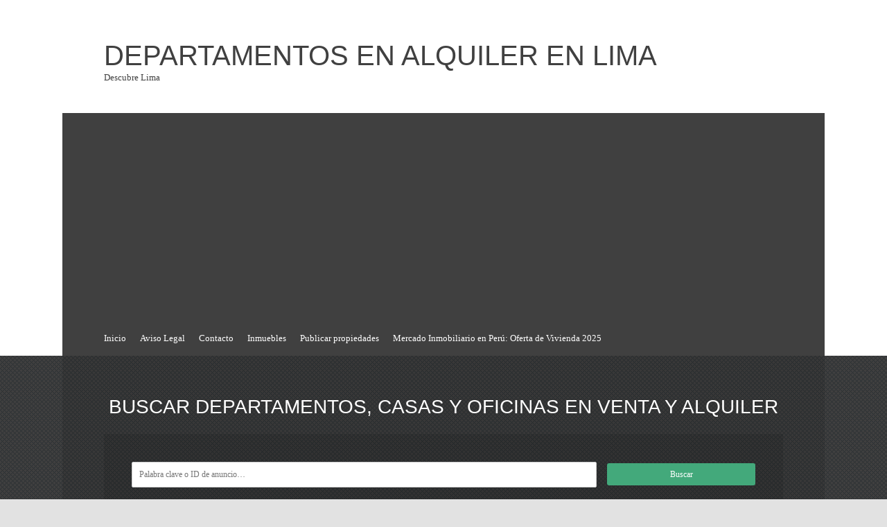

--- FILE ---
content_type: text/html; charset=UTF-8
request_url: https://descubrelima.pe/listing/alquiler-de-departamento-en-jesus-maria-lima-a-consultar-13/
body_size: 13764
content:
<!DOCTYPE html>
<html lang="es">
<head>
<meta charset="UTF-8">
<meta name="viewport" content="width=device-width, initial-scale=1">
<title>Alquiler de Departamento En Jesus María, Lima &#8211; A consultar &#8211; | Departamentos en alquiler en Lima</title>
<link rel="profile" href="http://gmpg.org/xfn/11">
<link rel="pingback" href="https://descubrelima.pe/xmlrpc.php">

<title>Alquiler de Departamento En Jesus María, Lima &#8211; A consultar &#8211; &#8211; Departamentos en alquiler en Lima</title>
<meta name='robots' content='max-image-preview:large' />
<link rel='dns-prefetch' href='//maps.googleapis.com' />
<link rel='dns-prefetch' href='//stats.wp.com' />
<link rel='dns-prefetch' href='//fonts.googleapis.com' />
<link rel="alternate" type="application/rss+xml" title="Departamentos en alquiler en Lima &raquo; Feed" href="https://descubrelima.pe/feed/" />
<link rel="alternate" type="application/rss+xml" title="Departamentos en alquiler en Lima &raquo; Feed de los comentarios" href="https://descubrelima.pe/comments/feed/" />
<link rel="alternate" type="application/rss+xml" title="Departamentos en alquiler en Lima &raquo; Comentario Alquiler de Departamento En Jesus María, Lima &#8211; A consultar &#8211; del feed" href="https://descubrelima.pe/listing/alquiler-de-departamento-en-jesus-maria-lima-a-consultar-13/feed/" />
<link rel="alternate" title="oEmbed (JSON)" type="application/json+oembed" href="https://descubrelima.pe/wp-json/oembed/1.0/embed?url=https%3A%2F%2Fdescubrelima.pe%2Flisting%2Falquiler-de-departamento-en-jesus-maria-lima-a-consultar-13%2F" />
<link rel="alternate" title="oEmbed (XML)" type="text/xml+oembed" href="https://descubrelima.pe/wp-json/oembed/1.0/embed?url=https%3A%2F%2Fdescubrelima.pe%2Flisting%2Falquiler-de-departamento-en-jesus-maria-lima-a-consultar-13%2F&#038;format=xml" />
<style id='wp-img-auto-sizes-contain-inline-css' type='text/css'>
img:is([sizes=auto i],[sizes^="auto," i]){contain-intrinsic-size:3000px 1500px}
/*# sourceURL=wp-img-auto-sizes-contain-inline-css */
</style>
<style id='wp-emoji-styles-inline-css' type='text/css'>

	img.wp-smiley, img.emoji {
		display: inline !important;
		border: none !important;
		box-shadow: none !important;
		height: 1em !important;
		width: 1em !important;
		margin: 0 0.07em !important;
		vertical-align: -0.1em !important;
		background: none !important;
		padding: 0 !important;
	}
/*# sourceURL=wp-emoji-styles-inline-css */
</style>
<link rel='stylesheet' id='wp-block-library-css' href='https://descubrelima.pe/wp-includes/css/dist/block-library/style.min.css?ver=6.9' type='text/css' media='all' />
<style id='wp-block-latest-posts-inline-css' type='text/css'>
.wp-block-latest-posts{box-sizing:border-box}.wp-block-latest-posts.alignleft{margin-right:2em}.wp-block-latest-posts.alignright{margin-left:2em}.wp-block-latest-posts.wp-block-latest-posts__list{list-style:none}.wp-block-latest-posts.wp-block-latest-posts__list li{clear:both;overflow-wrap:break-word}.wp-block-latest-posts.is-grid{display:flex;flex-wrap:wrap}.wp-block-latest-posts.is-grid li{margin:0 1.25em 1.25em 0;width:100%}@media (min-width:600px){.wp-block-latest-posts.columns-2 li{width:calc(50% - .625em)}.wp-block-latest-posts.columns-2 li:nth-child(2n){margin-right:0}.wp-block-latest-posts.columns-3 li{width:calc(33.33333% - .83333em)}.wp-block-latest-posts.columns-3 li:nth-child(3n){margin-right:0}.wp-block-latest-posts.columns-4 li{width:calc(25% - .9375em)}.wp-block-latest-posts.columns-4 li:nth-child(4n){margin-right:0}.wp-block-latest-posts.columns-5 li{width:calc(20% - 1em)}.wp-block-latest-posts.columns-5 li:nth-child(5n){margin-right:0}.wp-block-latest-posts.columns-6 li{width:calc(16.66667% - 1.04167em)}.wp-block-latest-posts.columns-6 li:nth-child(6n){margin-right:0}}:root :where(.wp-block-latest-posts.is-grid){padding:0}:root :where(.wp-block-latest-posts.wp-block-latest-posts__list){padding-left:0}.wp-block-latest-posts__post-author,.wp-block-latest-posts__post-date{display:block;font-size:.8125em}.wp-block-latest-posts__post-excerpt,.wp-block-latest-posts__post-full-content{margin-bottom:1em;margin-top:.5em}.wp-block-latest-posts__featured-image a{display:inline-block}.wp-block-latest-posts__featured-image img{height:auto;max-width:100%;width:auto}.wp-block-latest-posts__featured-image.alignleft{float:left;margin-right:1em}.wp-block-latest-posts__featured-image.alignright{float:right;margin-left:1em}.wp-block-latest-posts__featured-image.aligncenter{margin-bottom:1em;text-align:center}
/*# sourceURL=https://descubrelima.pe/wp-includes/blocks/latest-posts/style.min.css */
</style>
<style id='wp-block-page-list-inline-css' type='text/css'>
.wp-block-navigation .wp-block-page-list{align-items:var(--navigation-layout-align,initial);background-color:inherit;display:flex;flex-direction:var(--navigation-layout-direction,initial);flex-wrap:var(--navigation-layout-wrap,wrap);justify-content:var(--navigation-layout-justify,initial)}.wp-block-navigation .wp-block-navigation-item{background-color:inherit}.wp-block-page-list{box-sizing:border-box}
/*# sourceURL=https://descubrelima.pe/wp-includes/blocks/page-list/style.min.css */
</style>
<style id='global-styles-inline-css' type='text/css'>
:root{--wp--preset--aspect-ratio--square: 1;--wp--preset--aspect-ratio--4-3: 4/3;--wp--preset--aspect-ratio--3-4: 3/4;--wp--preset--aspect-ratio--3-2: 3/2;--wp--preset--aspect-ratio--2-3: 2/3;--wp--preset--aspect-ratio--16-9: 16/9;--wp--preset--aspect-ratio--9-16: 9/16;--wp--preset--color--black: #000000;--wp--preset--color--cyan-bluish-gray: #abb8c3;--wp--preset--color--white: #ffffff;--wp--preset--color--pale-pink: #f78da7;--wp--preset--color--vivid-red: #cf2e2e;--wp--preset--color--luminous-vivid-orange: #ff6900;--wp--preset--color--luminous-vivid-amber: #fcb900;--wp--preset--color--light-green-cyan: #7bdcb5;--wp--preset--color--vivid-green-cyan: #00d084;--wp--preset--color--pale-cyan-blue: #8ed1fc;--wp--preset--color--vivid-cyan-blue: #0693e3;--wp--preset--color--vivid-purple: #9b51e0;--wp--preset--gradient--vivid-cyan-blue-to-vivid-purple: linear-gradient(135deg,rgb(6,147,227) 0%,rgb(155,81,224) 100%);--wp--preset--gradient--light-green-cyan-to-vivid-green-cyan: linear-gradient(135deg,rgb(122,220,180) 0%,rgb(0,208,130) 100%);--wp--preset--gradient--luminous-vivid-amber-to-luminous-vivid-orange: linear-gradient(135deg,rgb(252,185,0) 0%,rgb(255,105,0) 100%);--wp--preset--gradient--luminous-vivid-orange-to-vivid-red: linear-gradient(135deg,rgb(255,105,0) 0%,rgb(207,46,46) 100%);--wp--preset--gradient--very-light-gray-to-cyan-bluish-gray: linear-gradient(135deg,rgb(238,238,238) 0%,rgb(169,184,195) 100%);--wp--preset--gradient--cool-to-warm-spectrum: linear-gradient(135deg,rgb(74,234,220) 0%,rgb(151,120,209) 20%,rgb(207,42,186) 40%,rgb(238,44,130) 60%,rgb(251,105,98) 80%,rgb(254,248,76) 100%);--wp--preset--gradient--blush-light-purple: linear-gradient(135deg,rgb(255,206,236) 0%,rgb(152,150,240) 100%);--wp--preset--gradient--blush-bordeaux: linear-gradient(135deg,rgb(254,205,165) 0%,rgb(254,45,45) 50%,rgb(107,0,62) 100%);--wp--preset--gradient--luminous-dusk: linear-gradient(135deg,rgb(255,203,112) 0%,rgb(199,81,192) 50%,rgb(65,88,208) 100%);--wp--preset--gradient--pale-ocean: linear-gradient(135deg,rgb(255,245,203) 0%,rgb(182,227,212) 50%,rgb(51,167,181) 100%);--wp--preset--gradient--electric-grass: linear-gradient(135deg,rgb(202,248,128) 0%,rgb(113,206,126) 100%);--wp--preset--gradient--midnight: linear-gradient(135deg,rgb(2,3,129) 0%,rgb(40,116,252) 100%);--wp--preset--font-size--small: 13px;--wp--preset--font-size--medium: 20px;--wp--preset--font-size--large: 36px;--wp--preset--font-size--x-large: 42px;--wp--preset--spacing--20: 0.44rem;--wp--preset--spacing--30: 0.67rem;--wp--preset--spacing--40: 1rem;--wp--preset--spacing--50: 1.5rem;--wp--preset--spacing--60: 2.25rem;--wp--preset--spacing--70: 3.38rem;--wp--preset--spacing--80: 5.06rem;--wp--preset--shadow--natural: 6px 6px 9px rgba(0, 0, 0, 0.2);--wp--preset--shadow--deep: 12px 12px 50px rgba(0, 0, 0, 0.4);--wp--preset--shadow--sharp: 6px 6px 0px rgba(0, 0, 0, 0.2);--wp--preset--shadow--outlined: 6px 6px 0px -3px rgb(255, 255, 255), 6px 6px rgb(0, 0, 0);--wp--preset--shadow--crisp: 6px 6px 0px rgb(0, 0, 0);}:where(.is-layout-flex){gap: 0.5em;}:where(.is-layout-grid){gap: 0.5em;}body .is-layout-flex{display: flex;}.is-layout-flex{flex-wrap: wrap;align-items: center;}.is-layout-flex > :is(*, div){margin: 0;}body .is-layout-grid{display: grid;}.is-layout-grid > :is(*, div){margin: 0;}:where(.wp-block-columns.is-layout-flex){gap: 2em;}:where(.wp-block-columns.is-layout-grid){gap: 2em;}:where(.wp-block-post-template.is-layout-flex){gap: 1.25em;}:where(.wp-block-post-template.is-layout-grid){gap: 1.25em;}.has-black-color{color: var(--wp--preset--color--black) !important;}.has-cyan-bluish-gray-color{color: var(--wp--preset--color--cyan-bluish-gray) !important;}.has-white-color{color: var(--wp--preset--color--white) !important;}.has-pale-pink-color{color: var(--wp--preset--color--pale-pink) !important;}.has-vivid-red-color{color: var(--wp--preset--color--vivid-red) !important;}.has-luminous-vivid-orange-color{color: var(--wp--preset--color--luminous-vivid-orange) !important;}.has-luminous-vivid-amber-color{color: var(--wp--preset--color--luminous-vivid-amber) !important;}.has-light-green-cyan-color{color: var(--wp--preset--color--light-green-cyan) !important;}.has-vivid-green-cyan-color{color: var(--wp--preset--color--vivid-green-cyan) !important;}.has-pale-cyan-blue-color{color: var(--wp--preset--color--pale-cyan-blue) !important;}.has-vivid-cyan-blue-color{color: var(--wp--preset--color--vivid-cyan-blue) !important;}.has-vivid-purple-color{color: var(--wp--preset--color--vivid-purple) !important;}.has-black-background-color{background-color: var(--wp--preset--color--black) !important;}.has-cyan-bluish-gray-background-color{background-color: var(--wp--preset--color--cyan-bluish-gray) !important;}.has-white-background-color{background-color: var(--wp--preset--color--white) !important;}.has-pale-pink-background-color{background-color: var(--wp--preset--color--pale-pink) !important;}.has-vivid-red-background-color{background-color: var(--wp--preset--color--vivid-red) !important;}.has-luminous-vivid-orange-background-color{background-color: var(--wp--preset--color--luminous-vivid-orange) !important;}.has-luminous-vivid-amber-background-color{background-color: var(--wp--preset--color--luminous-vivid-amber) !important;}.has-light-green-cyan-background-color{background-color: var(--wp--preset--color--light-green-cyan) !important;}.has-vivid-green-cyan-background-color{background-color: var(--wp--preset--color--vivid-green-cyan) !important;}.has-pale-cyan-blue-background-color{background-color: var(--wp--preset--color--pale-cyan-blue) !important;}.has-vivid-cyan-blue-background-color{background-color: var(--wp--preset--color--vivid-cyan-blue) !important;}.has-vivid-purple-background-color{background-color: var(--wp--preset--color--vivid-purple) !important;}.has-black-border-color{border-color: var(--wp--preset--color--black) !important;}.has-cyan-bluish-gray-border-color{border-color: var(--wp--preset--color--cyan-bluish-gray) !important;}.has-white-border-color{border-color: var(--wp--preset--color--white) !important;}.has-pale-pink-border-color{border-color: var(--wp--preset--color--pale-pink) !important;}.has-vivid-red-border-color{border-color: var(--wp--preset--color--vivid-red) !important;}.has-luminous-vivid-orange-border-color{border-color: var(--wp--preset--color--luminous-vivid-orange) !important;}.has-luminous-vivid-amber-border-color{border-color: var(--wp--preset--color--luminous-vivid-amber) !important;}.has-light-green-cyan-border-color{border-color: var(--wp--preset--color--light-green-cyan) !important;}.has-vivid-green-cyan-border-color{border-color: var(--wp--preset--color--vivid-green-cyan) !important;}.has-pale-cyan-blue-border-color{border-color: var(--wp--preset--color--pale-cyan-blue) !important;}.has-vivid-cyan-blue-border-color{border-color: var(--wp--preset--color--vivid-cyan-blue) !important;}.has-vivid-purple-border-color{border-color: var(--wp--preset--color--vivid-purple) !important;}.has-vivid-cyan-blue-to-vivid-purple-gradient-background{background: var(--wp--preset--gradient--vivid-cyan-blue-to-vivid-purple) !important;}.has-light-green-cyan-to-vivid-green-cyan-gradient-background{background: var(--wp--preset--gradient--light-green-cyan-to-vivid-green-cyan) !important;}.has-luminous-vivid-amber-to-luminous-vivid-orange-gradient-background{background: var(--wp--preset--gradient--luminous-vivid-amber-to-luminous-vivid-orange) !important;}.has-luminous-vivid-orange-to-vivid-red-gradient-background{background: var(--wp--preset--gradient--luminous-vivid-orange-to-vivid-red) !important;}.has-very-light-gray-to-cyan-bluish-gray-gradient-background{background: var(--wp--preset--gradient--very-light-gray-to-cyan-bluish-gray) !important;}.has-cool-to-warm-spectrum-gradient-background{background: var(--wp--preset--gradient--cool-to-warm-spectrum) !important;}.has-blush-light-purple-gradient-background{background: var(--wp--preset--gradient--blush-light-purple) !important;}.has-blush-bordeaux-gradient-background{background: var(--wp--preset--gradient--blush-bordeaux) !important;}.has-luminous-dusk-gradient-background{background: var(--wp--preset--gradient--luminous-dusk) !important;}.has-pale-ocean-gradient-background{background: var(--wp--preset--gradient--pale-ocean) !important;}.has-electric-grass-gradient-background{background: var(--wp--preset--gradient--electric-grass) !important;}.has-midnight-gradient-background{background: var(--wp--preset--gradient--midnight) !important;}.has-small-font-size{font-size: var(--wp--preset--font-size--small) !important;}.has-medium-font-size{font-size: var(--wp--preset--font-size--medium) !important;}.has-large-font-size{font-size: var(--wp--preset--font-size--large) !important;}.has-x-large-font-size{font-size: var(--wp--preset--font-size--x-large) !important;}
/*# sourceURL=global-styles-inline-css */
</style>

<style id='classic-theme-styles-inline-css' type='text/css'>
/*! This file is auto-generated */
.wp-block-button__link{color:#fff;background-color:#32373c;border-radius:9999px;box-shadow:none;text-decoration:none;padding:calc(.667em + 2px) calc(1.333em + 2px);font-size:1.125em}.wp-block-file__button{background:#32373c;color:#fff;text-decoration:none}
/*# sourceURL=/wp-includes/css/classic-themes.min.css */
</style>
<link rel='stylesheet' id='wpsight-css' href='https://descubrelima.pe/wp-content/plugins/wpcasa/assets/css/wpsight.min.css?ver=1.4.3' type='text/css' media='all' />
<link rel='stylesheet' id='wpsight-listings-map-css' href='https://descubrelima.pe/wp-content/plugins/wpcasa/includes/listings-map/assets/css/wpsight-listings-map.min.css?ver=all' type='text/css' media='all' />
<link rel='stylesheet' id='uptown-style-css' href='https://descubrelima.pe/wp-content/themes/inmobiliarialima/style.css?ver=6.9' type='text/css' media='all' />
<link rel='stylesheet' id='oswald-lora-css' href='http://fonts.googleapis.com/css?family=Oswald%7CLora%3A400%2C700&#038;ver=1.0' type='text/css' media='all' />
<style id='generateblocks-inline-css' type='text/css'>
:root{--gb-container-width:1100px;}.gb-container .wp-block-image img{vertical-align:middle;}.gb-grid-wrapper .wp-block-image{margin-bottom:0;}.gb-highlight{background:none;}.gb-shape{line-height:0;}
/*# sourceURL=generateblocks-inline-css */
</style>
<script type="text/javascript" src="https://descubrelima.pe/wp-includes/js/jquery/jquery.min.js?ver=3.7.1" id="jquery-core-js"></script>
<script type="text/javascript" src="https://descubrelima.pe/wp-includes/js/jquery/jquery-migrate.min.js?ver=3.4.1" id="jquery-migrate-js"></script>
<script type="text/javascript" src="//maps.googleapis.com/maps/api/js?key=AIzaSyAIAhd1mRmweoL64rUHskCZKXytgAVtMyo&amp;ver=1.4.3" id="wpsight-map-googleapi-js"></script>
<link rel="https://api.w.org/" href="https://descubrelima.pe/wp-json/" /><link rel="EditURI" type="application/rsd+xml" title="RSD" href="https://descubrelima.pe/xmlrpc.php?rsd" />
<meta name="generator" content="WordPress 6.9" />
<link rel="canonical" href="https://descubrelima.pe/listing/alquiler-de-departamento-en-jesus-maria-lima-a-consultar-13/" />
<link rel='shortlink' href='https://descubrelima.pe/?p=2049' />
	<style>img#wpstats{display:none}</style>
				<style type="text/css">
	    	        .site-subheader {
	            background: url(https://descubrelima.pe/wp-content/themes/inmobiliarialima/img/bg-subheader.png);
	        }
				</style>
	
	    <link rel="icon" href="https://descubrelima.pe/wp-content/uploads/2023/01/cropped-peru-32x32.png" sizes="32x32" />
<link rel="icon" href="https://descubrelima.pe/wp-content/uploads/2023/01/cropped-peru-192x192.png" sizes="192x192" />
<link rel="apple-touch-icon" href="https://descubrelima.pe/wp-content/uploads/2023/01/cropped-peru-180x180.png" />
<meta name="msapplication-TileImage" content="https://descubrelima.pe/wp-content/uploads/2023/01/cropped-peru-270x270.png" />
	  <style>
    /* Estilo para el contenedor principal */
    .container {
      width: 80%;
      margin: 0 auto;
      font-family: Arial, sans-serif;
      background-color: #f9f9f9;
      padding: 20px;
      border-radius: 10px;
      box-shadow: 0 0 10px rgba(0, 0, 0, 0.1);
    }

    /* Estilo para la dirección */
    .direccion {
      font-weight: bold;
      margin-bottom: 20px;
    }

    /* Estilo para los datos de contacto */
    .datos-contacto {
      margin-bottom: 20px;
    }

    /* Estilo para el nombre */
    .nombre {
      font-weight: bold;
    }

    /* Estilo para el número de celular */
    .celular {
      font-style: italic;
    }

  
  </style>
	
		       <script async src="https://pagead2.googlesyndication.com/pagead/js/adsbygoogle.js?client=ca-pub-9674350314756910"
     crossorigin="anonymous"></script>
    	
<script src="https://analytics.ahrefs.com/analytics.js" data-key="nyD/B3LLKmcZvkAJSVmEFw" async></script>
<link rel='stylesheet' id='jetpack-top-posts-widget-css' href='https://descubrelima.pe/wp-content/plugins/jetpack/modules/widgets/top-posts/style.css?ver=20141013' type='text/css' media='all' />
</head>

<body class="wp-singular listing-template-default single single-listing postid-2049 wp-theme-inmobiliarialima">

<div id="page" class="hfeed site">

		
	<div id="masthead-wrap" class="site-header-wrap wrap">
	
		<header id="masthead" class="site-header" role="banner">
    	    
			<div class="site-branding">
				<a href="https://descubrelima.pe/" rel="home">Departamentos en alquiler en Lima</a>
			</div><!-- #site-branding -->
			
						<div class="site-description">Descubre Lima</div>
			
			    	    
		</header><!-- #masthead -->
	
	</div><!-- #masthead-wrap -->
	
	<div id="site-navigation-wrap" class="main-navigation-wrap wrap">
	
		<nav id="site-navigation" class="main-navigation clear" role="navigation">
			
			<div class="menu-menu-container"><ul id="menu-menu" class="menu"><li id="menu-item-154" class="menu-item menu-item-type-custom menu-item-object-custom menu-item-home menu-item-has-children menu-item-154"><a href="https://descubrelima.pe">Inicio</a>
<ul class="sub-menu">
	<li id="menu-item-155" class="menu-item menu-item-type-post_type menu-item-object-post menu-item-155"><a href="https://descubrelima.pe/por-que-invertir-en-un-lote/">¿Por qué invertir en un lote?</a></li>
	<li id="menu-item-156" class="menu-item menu-item-type-post_type menu-item-object-post menu-item-156"><a href="https://descubrelima.pe/cuales-son-las-mejores-inmobiliarias-del-peru/">Cuáles son las mejores inmobiliarias del Perú</a></li>
	<li id="menu-item-157" class="menu-item menu-item-type-post_type menu-item-object-post menu-item-157"><a href="https://descubrelima.pe/terrenos-y-viviendas-en-lima-en-cual-se-recupera-la-inversion-mas-rapido/">Terrenos y viviendas en Lima: ¿En cuál se recupera la inversión más rápido?</a></li>
</ul>
</li>
<li id="menu-item-212" class="menu-item menu-item-type-post_type menu-item-object-page menu-item-has-children menu-item-212"><a href="https://descubrelima.pe/aviso-legal/">Aviso Legal</a>
<ul class="sub-menu">
	<li id="menu-item-214" class="menu-item menu-item-type-post_type menu-item-object-page menu-item-214"><a href="https://descubrelima.pe/politica-de-privacidad/">Política de Privacidad</a></li>
	<li id="menu-item-216" class="menu-item menu-item-type-post_type menu-item-object-page menu-item-216"><a href="https://descubrelima.pe/politica-de-cookies/">Política de Cookies</a></li>
</ul>
</li>
<li id="menu-item-218" class="menu-item menu-item-type-post_type menu-item-object-page menu-item-218"><a href="https://descubrelima.pe/contacto/">Contacto</a></li>
<li id="menu-item-1663" class="menu-item menu-item-type-post_type menu-item-object-page menu-item-has-children menu-item-1663"><a href="https://descubrelima.pe/inmuebles/">Inmuebles</a>
<ul class="sub-menu">
	<li id="menu-item-6917" class="menu-item menu-item-type-post_type menu-item-object-page menu-item-6917"><a href="https://descubrelima.pe/inmuebles-en-barranco/">Inmuebles en Barranco</a></li>
	<li id="menu-item-6925" class="menu-item menu-item-type-post_type menu-item-object-page menu-item-6925"><a href="https://descubrelima.pe/inmuebles-en-jesus-maria/">Inmuebles en Jesús María</a></li>
	<li id="menu-item-6929" class="menu-item menu-item-type-post_type menu-item-object-page menu-item-6929"><a href="https://descubrelima.pe/inmuebles-en-la-molina/">Inmuebles en La Molina</a></li>
	<li id="menu-item-6932" class="menu-item menu-item-type-post_type menu-item-object-page menu-item-6932"><a href="https://descubrelima.pe/inmuebles-en-san-miguel/">Inmuebles en San Miguel</a></li>
	<li id="menu-item-6935" class="menu-item menu-item-type-post_type menu-item-object-page menu-item-6935"><a href="https://descubrelima.pe/inmuebles-en-san-borja/">Inmuebles en San Borja</a></li>
	<li id="menu-item-6938" class="menu-item menu-item-type-post_type menu-item-object-page menu-item-6938"><a href="https://descubrelima.pe/inmuebles-en-san-isidro/">Inmuebles en San Isidro</a></li>
	<li id="menu-item-6941" class="menu-item menu-item-type-post_type menu-item-object-page menu-item-6941"><a href="https://descubrelima.pe/inmuebles-en-miraflores/">Inmuebles en Miraflores</a></li>
	<li id="menu-item-6944" class="menu-item menu-item-type-post_type menu-item-object-page menu-item-6944"><a href="https://descubrelima.pe/inmuebles-en-santiago-de-surco/">Inmuebles en Santiago de Surco</a></li>
	<li id="menu-item-10546" class="menu-item menu-item-type-post_type menu-item-object-page menu-item-10546"><a href="https://descubrelima.pe/comprar-un-departamento-como-inversion/">Comprar un Departamento como Inversión</a></li>
	<li id="menu-item-10549" class="menu-item menu-item-type-post_type menu-item-object-page menu-item-10549"><a href="https://descubrelima.pe/compra-tu-departamento-no-gastes-en-alquiler/">Compra tu departamento. No gastes en alquiler</a></li>
</ul>
</li>
<li id="menu-item-11467" class="menu-item menu-item-type-post_type menu-item-object-page menu-item-11467"><a href="https://descubrelima.pe/publicar-propiedades/">Publicar propiedades</a></li>
<li id="menu-item-11529" class="menu-item menu-item-type-post_type menu-item-object-page menu-item-11529"><a href="https://descubrelima.pe/mercado-inmobiliario-en-peru-oferta-de-vivienda/">Mercado Inmobiliario en Perú: Oferta de Vivienda 2025</a></li>
</ul></div>			
		</nav><!-- #site-navigation -->
	
	</div><!-- #site-navigation-wrap -->
        
		
	<div id="subheader-wrap" class="site-subheader-wrap wrap">
	
		<div id="subheader" class="site-subheader">
			
	    	<div class="hero">
	    	
	    		<div class="hero-title">Buscar Departamentos, casas y oficinas en venta y alquiler</div>

<div class="hero-text">
	<div class="wpsight-listings-search-sc">
<form method="get" action="https://descubrelima.pe/inmuebles/" class="wpsight-listings-search horizontal">
	
	<div class="listings-search-default">	
		<div class="listings-search-field listings-search-field-text listings-search-field-keyword width-3-4">
	<input class="listing-search-keyword text" title="Palabra clave o ID de anuncio&hellip;" name="keyword" type="text" value="" placeholder="Palabra clave o ID de anuncio&hellip;" />
</div><!-- .listings-search-field-keyword --><div class="listings-search-field listings-search-field-submit listings-search-field-submit width-1-4">
	<input type="submit" value="Buscar">
</div><!-- .listings-search-field-submit --><div class="listings-search-field listings-search-field-select listings-search-field-offer width-1-5">

	<select class="listing-search-offer select" name="offer">		
		<option value="">Oferta</option>								
											
											
			<option value="sale" data-default="false">En venta</option>
										
											
											
			<option value="rent" data-default="false">En alquiler</option>
										
									
	</select><!-- .listing-search-offer -->

</div><!-- .listings-search-field-offer --><div class="listings-search-field listings-search-field-taxonomy_select listings-search-field-location width-1-5">

		
	<select name='location' id='location' class='listing-search-location select'>
	<option value='' selected='selected'>Ubicación</option>
	<option class="level-0" value="lima">Lima</option>
	<option class="level-1" value="barranco">&nbsp;&nbsp;&nbsp;Barranco</option>
	<option class="level-1" value="jesus-maria">&nbsp;&nbsp;&nbsp;Jesus Maria</option>
	<option class="level-1" value="la-molina">&nbsp;&nbsp;&nbsp;La Molina</option>
	<option class="level-1" value="miraflores">&nbsp;&nbsp;&nbsp;Miraflores</option>
	<option class="level-1" value="san-borja">&nbsp;&nbsp;&nbsp;San Borja</option>
	<option class="level-1" value="san-isidro">&nbsp;&nbsp;&nbsp;San Isidro</option>
	<option class="level-1" value="san-miguel">&nbsp;&nbsp;&nbsp;San Miguel</option>
	<option class="level-1" value="santiago-de-surco">&nbsp;&nbsp;&nbsp;Santiago De Surco</option>
</select>

</div><!-- .listings-search-field-location --><div class="listings-search-field listings-search-field-taxonomy_select listings-search-field-listing-type width-1-5">

		
	<select name='listing-type' id='listing-type' class='listing-search-listing-type select'>
	<option value='' selected='selected'>Clase</option>
	<option class="level-0" value="casa">Casa</option>
	<option class="level-0" value="departamento">Departamento</option>
	<option class="level-0" value="habitacion">Habitación</option>
	<option class="level-0" value="oficina">Oficina</option>
	<option class="level-0" value="terreno">Terreno</option>
</select>

</div><!-- .listings-search-field-listing-type --><div class="listings-search-field listings-search-field-select listings-search-field-details_1 width-1-5">

	<select class="listing-search-details_1 select" name="bedrooms">		
		<option value="">Habitaciones</option>								
											
											
										
											
											
			<option value="1" data-default="false">1</option>
										
											
											
			<option value="2" data-default="false">2</option>
										
											
											
			<option value="3" data-default="false">3</option>
										
											
											
			<option value="4" data-default="false">4</option>
										
											
											
			<option value="5" data-default="false">5</option>
										
											
											
			<option value="6" data-default="false">6</option>
										
											
											
			<option value="7" data-default="false">7</option>
										
											
											
			<option value="8" data-default="false">8</option>
										
											
											
			<option value="9" data-default="false">9</option>
										
											
											
			<option value="10" data-default="false">10</option>
										
									
	</select><!-- .listing-search-details_1 -->

</div><!-- .listings-search-field-details_1 --><div class="listings-search-field listings-search-field-select listings-search-field-details_2 width-1-5">

	<select class="listing-search-details_2 select" name="bathrooms">		
		<option value="">Baños</option>								
											
											
										
											
											
			<option value="1" data-default="false">1</option>
										
											
											
			<option value="2" data-default="false">2</option>
										
											
											
			<option value="3" data-default="false">3</option>
										
											
											
			<option value="4" data-default="false">4</option>
										
											
											
			<option value="5" data-default="false">5</option>
										
											
											
			<option value="6" data-default="false">6</option>
										
											
											
			<option value="7" data-default="false">7</option>
										
											
											
			<option value="8" data-default="false">8</option>
										
											
											
			<option value="9" data-default="false">9</option>
										
											
											
			<option value="10" data-default="false">10</option>
										
									
	</select><!-- .listing-search-details_2 -->

</div><!-- .listings-search-field-details_2 -->	</div><!-- .listings-search-default -->
	
		
		<div class="listings-search-advanced">		
			<div class="listings-search-field listings-search-field-text listings-search-field-min width-1-4">
	<input class="listing-search-min text" title="Precio (min)" name="min" type="text" value="" placeholder="Precio (min)" />
</div><!-- .listings-search-field-min --><div class="listings-search-field listings-search-field-text listings-search-field-max width-1-4">
	<input class="listing-search-max text" title="Precio (máx.)" name="max" type="text" value="" placeholder="Precio (máx.)" />
</div><!-- .listings-search-field-max --><div class="listings-search-field listings-search-field-select listings-search-field-orderby width-1-4">

	<select class="listing-search-orderby select" name="orderby">		
		<option value="">Ordenar por</option>								
											
											
			<option value="date" selected='selected' data-default="true">Fecha</option>
										
											
											
			<option value="price" data-default="false">Precio</option>
										
											
											
			<option value="title" data-default="false">Título</option>
										
									
	</select><!-- .listing-search-orderby -->

</div><!-- .listings-search-field-orderby --><div class="listings-search-field listings-search-field-select listings-search-field-order width-1-4">

	<select class="listing-search-order select" name="order">		
		<option value="">Ordenar</option>								
											
											
			<option value="asc" data-default="false">ascendente</option>
										
											
											
			<option value="desc" selected='selected' data-default="true">descendente</option>
										
									
	</select><!-- .listing-search-order -->

</div><!-- .listings-search-field-order --><div class="listings-search-field listings-search-field-taxonomy_checkbox listings-search-field-feature width-auto">
	
		
		
	
</div><!-- .listings-search-field-feature -->		</div><!-- .listings-search-advanced -->
			
				<span class="listings-search-advanced-toggle">Búsqueda avanzada</span>			
		
		
				<span class="listings-search-reset">Restablecer búsqueda</span>			
		
			
</form><!-- .wpsight-listings-search --></div>
</div>

<div class="hero-button">
	<a href="https://descubrelima.pe/inmuebles/" class="button">Ver todas </a>
</div>	    	
	    	</div>
	    
	    </div><!-- #subheader -->
	    
	</div><!-- #subheader-wrap -->	
	<div id="content-wrap" class="site-content-wrap">

		<div id="content" class="site-content">

	<div id="primary" class="content-area">

		<main id="main" class="site-main" role="main">

		

<div class="wpsight-listing wpsight-listing-2049 entry-content" itemscope itemtype="http://schema.org/Product">

	<meta itemprop="name" content="Alquiler de Departamento En Jesus María, Lima - A consultar -" />

		
		
		<div itemprop="offers" itemscope itemtype="http://schema.org/Offer">

			
			
<div class="wpsight-listing-section wpsight-listing-section-title">
	
	
	
	    <div class="wpsight-listing-title clearfix">

		    <h1 class="entry-title">
				Alquiler de Departamento En Jesus María, Lima &#8211; A consultar &#8211;			</h1>

		    <div class="wpsight-listing-actions"><div class="wpsight-listing-action wpsight-listing-action-print"><a href="https://descubrelima.pe/listing/alquiler-de-departamento-en-jesus-maria-lima-a-consultar-13/?print=2049" class="actions-print action-link">Imprimir</a></div></div>
		</div>	
	
</div><!-- .wpsight-listing-section-title -->			
			

	<meta itemprop="image" content="https://descubrelima.pe/wp-content/uploads/2024/04/nZV0myBkaf11NuBC7c6r3AlhUVvSeNQSbaNG2tAM-768x1024.jpg" />

	<div class="wpsight-listing-section wpsight-listing-section-image">
		
			
		<div class="wpsight-listing-image">
			<div class="wpsight-listing-thumbnail"><img width="640" height="853" src="https://descubrelima.pe/wp-content/uploads/2024/04/nZV0myBkaf11NuBC7c6r3AlhUVvSeNQSbaNG2tAM-768x1024.jpg" class="attachment-large size-large wp-post-image" alt="Alquiler de Departamento En Jesus María, Lima &#8211; A consultar &#8211;" title="Alquiler de Departamento En Jesus María, Lima &#8211; A consultar &#8211;" decoding="async" /></div><!-- .wpsight-listing-thumbnail -->		</div>
		
			
	</div><!-- .wpsight-listing-section -->

			
			
<div class="wpsight-listing-section wpsight-listing-section-info">
	
	
	<div class="wpsight-listing-info clearfix">
	
	    <div class="alignleft">
	        <div class="wpsight-listing-price"><span class="listing-price-on-request">Solicitar precio</span><!-- .listing-price-on-request --></div>	    </div>

	    <div class="alignright">	    
	    	<div class="wpsight-listing-id">
	    		ID-2049	    	</div>	    
	        <div class="wpsight-listing-status">
		    	<span class="badge badge-rent" style="background-color:#2980b9">En alquiler</span>
		    </div>
	    </div>

	</div>
	
	
</div><!-- .wpsight-listing-section-info -->
			
<div class="wpsight-listing-section wpsight-listing-section-details">
	
	
	<div class="wpsight-listing-details clearfix"><span class="listing-details-1 listing-details-detail"><span class="listing-details-label">Habitaciones</span> <span class="listing-details-value">3</span></span><!-- .listing-details-1 -->
<span class="listing-details-2 listing-details-detail"><span class="listing-details-label">Baños</span> <span class="listing-details-value">2</span></span><!-- .listing-details-2 -->
<span class="listing-details-3 listing-details-detail"><span class="listing-details-label">Terreno</span> <span class="listing-details-value">90 m&sup2;</span></span><!-- .listing-details-3 -->
<span class="listing-details-6 listing-details-detail"><span class="listing-details-label">Aparcamiento</span> <span class="listing-details-value">1</span></span><!-- .listing-details-6 -->
</div><!-- .wpsight-listing-details -->	
	
</div><!-- .wpsight-listing-section-details -->
			
<div class="wpsight-listing-section wpsight-listing-section-description">
	
		
	
	<div class="wpsight-listing-description" itemprop="description">
				<p>En esta <strong>ocasión</strong> te presentamos un <strong>departamento</strong> moderno y amplio, ideal para ti y tu familia. Consta de 3 dormitorios, cada uno con su respectivo <strong>closet</strong> para mayor comodidad y organización. La <strong>cocina</strong> está equipada con <strong>reposteros</strong> para que puedas almacenar tus utensilios de cocina de manera ordenada. Además, cuenta con 2 baños completos, un cuarto y baño de servicio, y una <strong>lavandería</strong> para tu conveniencia.</p>
<p>Los acabados de este <strong>departamento</strong> son de primera calidad, pensados para brindarte el máximo confort y elegancia en cada espacio. Para tu comodidad, también incluye una cochera para que puedas estacionar tu vehículo de manera segura. En este lugar, se aceptan <strong>mascotas</strong>, por lo que tu amigo peludo también será bienvenido.</p>
<p>Además, podrás disfrutar de un área de <strong>parrillas</strong> donde podrás organizar reuniones con familiares y amigos, creando momentos inolvidables en un ambiente acogedor y seguro.</p>
<p>Este <strong>departamento</strong> se encuentra en el primer piso de un edificio con vigilancia, lo que te brindará la tranquilidad y seguridad que buscas para ti y tu familia. Para visitarlo, es necesario agendar una cita previa, por lo que te invitamos a contactarnos a los números <strong>964986380</strong> y <strong>980643819</strong>. Estamos disponibles para brindarte toda la información que necesites y coordinar una visita en el día y horario que más te convenga.</p>
<p>El alquiler de este <strong>departamento</strong> es de <strong>1&#215;1</strong>, es decir, un mes de adelanto y un mes de garantía. En este precio, están incluidos todos los <strong>servicios</strong> y el <strong>mantenimiento</strong> del lugar, para que no tengas que preocuparte por nada más que disfrutar de tu nuevo hogar.</p>
<p>No dejes pasar esta oportunidad de vivir en un <strong>departamento</strong> moderno, amplio y con todos los servicios que necesitas. Llama hoy mismo para agendar tu visita y comienza a disfrutar de la comodidad y seguridad que este lugar tiene para ofrecerte. ¡Te esperamos!</p>
<div class="container">
<div class="direccion">
<p><i class="fas fa-home icono"></i>Dirección: </p>
</p></div>
<div class="datos-contacto">
<p class="nombre">Nombre: Emerson </p>
<p class="celular">Celular: 990876532</p>
</p></div>
</p></div>
	</div>
	
	
</div><!-- .wpsight-listing-section -->			
			

			
			
<div class="wpsight-listing-section wpsight-listing-section-agent" itemprop="seller" itemscope itemtype="http://schema.org/RealEstateAgent">
	
	
	<div class="wpsight-listing-agent clearfix">
	
			    
	    <div class="wpsight-listing-agent-info">

	        <div class="wpsight-listing-agent-name" itemprop="name">

	        	admin
	        		        	
	        	
	        </div>
	        
	        <div class="wpsight-listing-agent-links">
	        
	        		        	<a href="http://_" class="agent-website" title="http://_" itemprop="url" target="_blank" rel="nofollow">Sitio web</a>
	        		        	
	        		        	
	        	
	        </div>

	        <div class="wpsight-listing-agent-description" itemprop="description">
	        		        </div>
	        
	        	        
	        <div class="wpsight-listing-agent-archive">
	        	<a href="https://descubrelima.pe/author/tiendas/?listings=1">Mis anuncios</a>
	        </div>
	        	    
	    </div><!-- .wpsight-listing-agent-info -->
	    
	</div><!-- .wpsight-listing-agent -->
	
	
</div><!-- .wpsight-listing-section-agent -->
			
		</div>
		
	
</div><!-- .wpsight-listing-2049 -->
		</main><!-- #main -->

	</div><!-- #primary -->

	<div id="secondary" class="widget-area" role="complementary">

		
		<aside id="block-8" class="widget widget_block"><ul class="wp-block-page-list"><li class="wp-block-pages-list__item"><a class="wp-block-pages-list__item__link" href="https://descubrelima.pe/aviso-legal/">Aviso Legal</a></li><li class="wp-block-pages-list__item"><a class="wp-block-pages-list__item__link" href="https://descubrelima.pe/compra-tu-departamento-no-gastes-en-alquiler/">Compra tu departamento. No gastes en alquiler</a></li><li class="wp-block-pages-list__item"><a class="wp-block-pages-list__item__link" href="https://descubrelima.pe/comprar-un-departamento-como-inversion/">Comprar un Departamento como Inversión</a></li><li class="wp-block-pages-list__item"><a class="wp-block-pages-list__item__link" href="https://descubrelima.pe/contacto/">Contacto</a></li><li class="wp-block-pages-list__item"><a class="wp-block-pages-list__item__link" href="https://descubrelima.pe/inmuebles/">Inmuebles</a></li><li class="wp-block-pages-list__item"><a class="wp-block-pages-list__item__link" href="https://descubrelima.pe/inmuebles-en-barranco/">Inmuebles en Barranco</a></li><li class="wp-block-pages-list__item"><a class="wp-block-pages-list__item__link" href="https://descubrelima.pe/inmuebles-en-jesus-maria/">Inmuebles en Jesús María</a></li><li class="wp-block-pages-list__item"><a class="wp-block-pages-list__item__link" href="https://descubrelima.pe/inmuebles-en-la-molina/">Inmuebles en La Molina</a></li><li class="wp-block-pages-list__item"><a class="wp-block-pages-list__item__link" href="https://descubrelima.pe/inmuebles-en-miraflores/">Inmuebles en Miraflores</a></li><li class="wp-block-pages-list__item"><a class="wp-block-pages-list__item__link" href="https://descubrelima.pe/inmuebles-en-san-borja/">Inmuebles en San Borja</a></li><li class="wp-block-pages-list__item"><a class="wp-block-pages-list__item__link" href="https://descubrelima.pe/inmuebles-en-san-isidro/">Inmuebles en San Isidro</a></li><li class="wp-block-pages-list__item"><a class="wp-block-pages-list__item__link" href="https://descubrelima.pe/inmuebles-en-san-miguel/">Inmuebles en San Miguel</a></li><li class="wp-block-pages-list__item"><a class="wp-block-pages-list__item__link" href="https://descubrelima.pe/inmuebles-en-santiago-de-surco/">Inmuebles en Santiago de Surco</a></li><li class="wp-block-pages-list__item"><a class="wp-block-pages-list__item__link" href="https://descubrelima.pe/mercado-inmobiliario-en-peru-oferta-de-vivienda/">Mercado Inmobiliario en Perú: Oferta de Vivienda 2025</a></li><li class="wp-block-pages-list__item"><a class="wp-block-pages-list__item__link" href="https://descubrelima.pe/politica-de-cookies/">Política de Cookies</a></li><li class="wp-block-pages-list__item"><a class="wp-block-pages-list__item__link" href="https://descubrelima.pe/politica-de-privacidad/">Política de Privacidad</a></li><li class="wp-block-pages-list__item"><a class="wp-block-pages-list__item__link" href="https://descubrelima.pe/publicar-propiedades/">Publicar propiedades</a></li></ul></aside><aside id="top-posts-3" class="widget widget_top-posts"><div class="title"><h3 class="widget-title">Páginas Populares</h3></div><ul><li><a href="https://descubrelima.pe/el-precio-del-metro-cuadrado-en-lima-moderna/" class="bump-view" data-bump-view="tp">El precio del metro cuadrado en Lima Moderna</a></li><li><a href="https://descubrelima.pe/los-5-distritos-mas-caros-y-los-5-mas-baratos-para-comprar-una-vivienda-en-lima/" class="bump-view" data-bump-view="tp">Los 5 distritos más caros y los 5 más baratos para comprar una vivienda en Lima</a></li><li><a href="https://descubrelima.pe/los-distritos-mas-seguros-para-vivir-en-lima/" class="bump-view" data-bump-view="tp">Los distritos más seguros para vivir en Lima</a></li><li><a href="https://descubrelima.pe/el-ranking-de-las-mejores-agencias-inmobiliarias-en-lima/" class="bump-view" data-bump-view="tp">El ranking de las mejores agencias inmobiliarias en Lima</a></li><li><a href="https://descubrelima.pe/cuanto-cuesta-el-alquiler-de-departamentos-en-lima-por-distritos/" class="bump-view" data-bump-view="tp">¿Cuánto cuesta el alquiler de departamentos en Lima (Por distritos)?</a></li><li><a href="https://descubrelima.pe/distritos-con-el-metro-cuadrado-mas-barato/" class="bump-view" data-bump-view="tp">¿Distritos con el metro cuadrado más barato?</a></li><li><a href="https://descubrelima.pe/titulo-de-propiedad-sunarp-que-es-y-como-tramitarlo-en-lima/" class="bump-view" data-bump-view="tp">Título de propiedad Sunarp: ¿Qué es y cómo tramitarlo en Lima?</a></li><li><a href="https://descubrelima.pe/que-debo-saber-antes-de-comprar-un-terreno-o-lote-en-peru/" class="bump-view" data-bump-view="tp">¿Qué debo saber antes de comprar un terreno o lote en Perú?</a></li><li><a href="https://descubrelima.pe/como-comprar-un-departamento-en-cuotas-en-lima-peru/" class="bump-view" data-bump-view="tp">¿Cómo comprar un departamento en cuotas en Lima, Perú?</a></li><li><a href="https://descubrelima.pe/cuanto-es-la-cuota-inicial-de-un-departamento-en-lima/" class="bump-view" data-bump-view="tp">¿Cuánto es la cuota inicial de un departamento en Lima?</a></li></ul></aside><aside id="block-7" class="widget widget_block widget_recent_entries"><ul class="wp-block-latest-posts__list wp-block-latest-posts"><li><a class="wp-block-latest-posts__post-title" href="https://descubrelima.pe/independizacion-vs-division-de-un-terreno-en-el-peru-diferencias-clave-requisitos-y-cuando-elegir-cada-opcion/">Independización vs. División de un Terreno en el Perú: diferencias clave, requisitos y cuándo elegir cada opción</a></li>
<li><a class="wp-block-latest-posts__post-title" href="https://descubrelima.pe/grupos-parroquiales-en-lima/">Grupos Parroquiales en Lima</a></li>
<li><a class="wp-block-latest-posts__post-title" href="https://descubrelima.pe/los-mejores-distritos-para-alojarse-si-asistes-a-un-concierto-en-el-estadio-de-san-marcos-en-lima-peru/">Los mejores distritos para alojarse si asistes a un concierto en el Estadio de San Marcos en Lima, Perú</a></li>
<li><a class="wp-block-latest-posts__post-title" href="https://descubrelima.pe/arrendamiento-justo-en-peru-nueva-ley-elimina-impuesto-sobre-alquileres-no-cobrados-y-abre-debate-sobre-airbnb/">Arrendamiento justo en Perú: nueva ley elimina impuesto sobre alquileres no cobrados y abre debate sobre Airbnb</a></li>
<li><a class="wp-block-latest-posts__post-title" href="https://descubrelima.pe/extincion-de-la-propiedad-en-el-peru-causas-y-consecuencias/">Extinción de la Propiedad en el Perú: Causas y Consecuencias</a></li>
<li><a class="wp-block-latest-posts__post-title" href="https://descubrelima.pe/mejores-clubes-de-playa-en-asia-canete/">Mejores Clubes de Playa en Asia, Cañete</a></li>
<li><a class="wp-block-latest-posts__post-title" href="https://descubrelima.pe/como-detectar-una-estafa-inmobiliaria/">¿Cómo detectar una estafa inmobiliaria?</a></li>
<li><a class="wp-block-latest-posts__post-title" href="https://descubrelima.pe/formulario-virtual-1683-como-declarar-y-pagar-la-renta-de-primera-categoria-en-sunat/">Formulario Virtual 1683: Cómo declarar y pagar la Renta de Primera Categoría en SUNAT</a></li>
<li><a class="wp-block-latest-posts__post-title" href="https://descubrelima.pe/declarar-y-pagar-impuestos-por-venta-o-alquiler-de-inmuebles-en-peru-para-no-domiciliados/">Declarar y Pagar Impuestos por Venta o Alquiler de Inmuebles en Perú para No Domiciliados</a></li>
<li><a class="wp-block-latest-posts__post-title" href="https://descubrelima.pe/mapa-de-riesgo-sismico-de-lima/">Mapa de riesgo sísmico de Lima</a></li>
</ul></aside>
	</div><!-- #secondary -->

		</div><!-- #content -->
		
	</div><!-- #content-wrap -->

	<footer id="colophon" class="site-footer" role="contentinfo">

		<div class="site-info">

						
			
			
		</div><!-- .site-info -->

	</footer><!-- #colophon -->

</div><!-- #page -->

<script type="speculationrules">
{"prefetch":[{"source":"document","where":{"and":[{"href_matches":"/*"},{"not":{"href_matches":["/wp-*.php","/wp-admin/*","/wp-content/uploads/*","/wp-content/*","/wp-content/plugins/*","/wp-content/themes/inmobiliarialima/*","/*\\?(.+)"]}},{"not":{"selector_matches":"a[rel~=\"nofollow\"]"}},{"not":{"selector_matches":".no-prefetch, .no-prefetch a"}}]},"eagerness":"conservative"}]}
</script>
<script type="text/javascript" src="https://descubrelima.pe/wp-content/plugins/wpcasa/assets/js/jquery.tipTip.min.js?ver=1.3" id="jquery-tiptip-js"></script>
<script type="text/javascript" src="https://descubrelima.pe/wp-content/plugins/wpcasa/assets/js/jquery.cookie.js?ver=1.4.1" id="jquery-cookie-js"></script>
<script type="text/javascript" id="wpsight-listings-search-js-extra">
/* <![CDATA[ */
var wpsight_localize = {"cookie_path":"/","cookie_search_query":"wpcasa_search_query"};
//# sourceURL=wpsight-listings-search-js-extra
/* ]]> */
</script>
<script type="text/javascript" src="https://descubrelima.pe/wp-content/plugins/wpcasa/assets/js/wpsight-listings-search.js?ver=1.4.3" id="wpsight-listings-search-js"></script>
<script type="text/javascript" id="wpsight-listings-search-advanced-js-extra">
/* <![CDATA[ */
var wpsight_localize = {"cookie_path":"/","cookie_search_advanced":"wpcasa_advanced_search"};
//# sourceURL=wpsight-listings-search-advanced-js-extra
/* ]]> */
</script>
<script type="text/javascript" src="https://descubrelima.pe/wp-content/plugins/wpcasa-advanced-search/assets/js/listings-search-advanced.min.js?ver=1.1.1" id="wpsight-listings-search-advanced-js"></script>
<script type="text/javascript" src="https://descubrelima.pe/wp-includes/js/comment-reply.min.js?ver=6.9" id="comment-reply-js" async="async" data-wp-strategy="async" fetchpriority="low"></script>
<script type="text/javascript" id="jetpack-stats-js-before">
/* <![CDATA[ */
_stq = window._stq || [];
_stq.push([ "view", JSON.parse("{\"v\":\"ext\",\"blog\":\"213609900\",\"post\":\"2049\",\"tz\":\"0\",\"srv\":\"descubrelima.pe\",\"j\":\"1:15.2\"}") ]);
_stq.push([ "clickTrackerInit", "213609900", "2049" ]);
//# sourceURL=jetpack-stats-js-before
/* ]]> */
</script>
<script type="text/javascript" src="https://stats.wp.com/e-202604.js" id="jetpack-stats-js" defer="defer" data-wp-strategy="defer"></script>
<script defer type="text/javascript" src="https://descubrelima.pe/wp-content/plugins/akismet/_inc/akismet-frontend.js?ver=1763344475" id="akismet-frontend-js"></script>
<script id="wp-emoji-settings" type="application/json">
{"baseUrl":"https://s.w.org/images/core/emoji/17.0.2/72x72/","ext":".png","svgUrl":"https://s.w.org/images/core/emoji/17.0.2/svg/","svgExt":".svg","source":{"concatemoji":"https://descubrelima.pe/wp-includes/js/wp-emoji-release.min.js?ver=6.9"}}
</script>
<script type="module">
/* <![CDATA[ */
/*! This file is auto-generated */
const a=JSON.parse(document.getElementById("wp-emoji-settings").textContent),o=(window._wpemojiSettings=a,"wpEmojiSettingsSupports"),s=["flag","emoji"];function i(e){try{var t={supportTests:e,timestamp:(new Date).valueOf()};sessionStorage.setItem(o,JSON.stringify(t))}catch(e){}}function c(e,t,n){e.clearRect(0,0,e.canvas.width,e.canvas.height),e.fillText(t,0,0);t=new Uint32Array(e.getImageData(0,0,e.canvas.width,e.canvas.height).data);e.clearRect(0,0,e.canvas.width,e.canvas.height),e.fillText(n,0,0);const a=new Uint32Array(e.getImageData(0,0,e.canvas.width,e.canvas.height).data);return t.every((e,t)=>e===a[t])}function p(e,t){e.clearRect(0,0,e.canvas.width,e.canvas.height),e.fillText(t,0,0);var n=e.getImageData(16,16,1,1);for(let e=0;e<n.data.length;e++)if(0!==n.data[e])return!1;return!0}function u(e,t,n,a){switch(t){case"flag":return n(e,"\ud83c\udff3\ufe0f\u200d\u26a7\ufe0f","\ud83c\udff3\ufe0f\u200b\u26a7\ufe0f")?!1:!n(e,"\ud83c\udde8\ud83c\uddf6","\ud83c\udde8\u200b\ud83c\uddf6")&&!n(e,"\ud83c\udff4\udb40\udc67\udb40\udc62\udb40\udc65\udb40\udc6e\udb40\udc67\udb40\udc7f","\ud83c\udff4\u200b\udb40\udc67\u200b\udb40\udc62\u200b\udb40\udc65\u200b\udb40\udc6e\u200b\udb40\udc67\u200b\udb40\udc7f");case"emoji":return!a(e,"\ud83e\u1fac8")}return!1}function f(e,t,n,a){let r;const o=(r="undefined"!=typeof WorkerGlobalScope&&self instanceof WorkerGlobalScope?new OffscreenCanvas(300,150):document.createElement("canvas")).getContext("2d",{willReadFrequently:!0}),s=(o.textBaseline="top",o.font="600 32px Arial",{});return e.forEach(e=>{s[e]=t(o,e,n,a)}),s}function r(e){var t=document.createElement("script");t.src=e,t.defer=!0,document.head.appendChild(t)}a.supports={everything:!0,everythingExceptFlag:!0},new Promise(t=>{let n=function(){try{var e=JSON.parse(sessionStorage.getItem(o));if("object"==typeof e&&"number"==typeof e.timestamp&&(new Date).valueOf()<e.timestamp+604800&&"object"==typeof e.supportTests)return e.supportTests}catch(e){}return null}();if(!n){if("undefined"!=typeof Worker&&"undefined"!=typeof OffscreenCanvas&&"undefined"!=typeof URL&&URL.createObjectURL&&"undefined"!=typeof Blob)try{var e="postMessage("+f.toString()+"("+[JSON.stringify(s),u.toString(),c.toString(),p.toString()].join(",")+"));",a=new Blob([e],{type:"text/javascript"});const r=new Worker(URL.createObjectURL(a),{name:"wpTestEmojiSupports"});return void(r.onmessage=e=>{i(n=e.data),r.terminate(),t(n)})}catch(e){}i(n=f(s,u,c,p))}t(n)}).then(e=>{for(const n in e)a.supports[n]=e[n],a.supports.everything=a.supports.everything&&a.supports[n],"flag"!==n&&(a.supports.everythingExceptFlag=a.supports.everythingExceptFlag&&a.supports[n]);var t;a.supports.everythingExceptFlag=a.supports.everythingExceptFlag&&!a.supports.flag,a.supports.everything||((t=a.source||{}).concatemoji?r(t.concatemoji):t.wpemoji&&t.twemoji&&(r(t.twemoji),r(t.wpemoji)))});
//# sourceURL=https://descubrelima.pe/wp-includes/js/wp-emoji-loader.min.js
/* ]]> */
</script>

</body>
</html>

--- FILE ---
content_type: text/html; charset=utf-8
request_url: https://www.google.com/recaptcha/api2/aframe
body_size: 268
content:
<!DOCTYPE HTML><html><head><meta http-equiv="content-type" content="text/html; charset=UTF-8"></head><body><script nonce="Y3Z2HmEG-zmQrbuNHzxSaA">/** Anti-fraud and anti-abuse applications only. See google.com/recaptcha */ try{var clients={'sodar':'https://pagead2.googlesyndication.com/pagead/sodar?'};window.addEventListener("message",function(a){try{if(a.source===window.parent){var b=JSON.parse(a.data);var c=clients[b['id']];if(c){var d=document.createElement('img');d.src=c+b['params']+'&rc='+(localStorage.getItem("rc::a")?sessionStorage.getItem("rc::b"):"");window.document.body.appendChild(d);sessionStorage.setItem("rc::e",parseInt(sessionStorage.getItem("rc::e")||0)+1);localStorage.setItem("rc::h",'1769103528669');}}}catch(b){}});window.parent.postMessage("_grecaptcha_ready", "*");}catch(b){}</script></body></html>

--- FILE ---
content_type: text/css
request_url: https://descubrelima.pe/wp-content/themes/inmobiliarialima/style.css?ver=6.9
body_size: 6946
content:
/*
	Theme Name: upTown
	Theme URI: https://wpcasa.com/downloads/uptown/
	Author: WPSight
	Author URI: https://wpcasa.com
	Description: upTown is a simple and clean personal blog theme. Use it in combination with the WPCasa plugin to easily build a fully-featured real estate website with listings editor and property search.
	Version: 1.1
	License: GNU General Public License
	License URI: http://wordpress.org/about/gpl/
	Text Domain: uptown
	Domain Path: /languages/
	Tags: gray, green, white, light, two-columns, right-sidebar, fixed-layout, custom-background, custom-colors, custom-header, custom-menu, editor-style, featured-images, full-width-template, sticky-post, threaded-comments, translation-ready
	
	This theme, like WordPress, is licensed under the GPL.
	Use it to make something cool, have fun, and share what you've learned with others.
	
	upTown is based on Underscores http://underscores.me/, (C) 2012-2013 Automattic, Inc.
	
	Resetting and rebuilding styles have been helped along thanks to the fine work of
	Eric Meyer http://meyerweb.com/eric/tools/css/reset/index.html
	along with Nicolas Gallagher and Jonathan Neal http://necolas.github.com/normalize.css/
	and Blueprint http://www.blueprintcss.org/
*/


/* =Reset
-------------------------------------------------------------- */

html, body, div, span, applet, object, iframe,
h1, h2, h3, h4, h5, h6, p, blockquote, pre,
a, abbr, acronym, address, big, cite, code,
del, dfn, em, font, ins, kbd, q, s, samp,
small, strike, strong, sub, sup, tt, var,
dl, dt, dd, ol, ul, li,
fieldset, form, label, legend,
table, caption, tbody, tfoot, thead, tr, th, td {
	border: 0;
	font-family: inherit;
	font-size: 100%;
	font-style: inherit;
	font-weight: inherit;
	margin: 0;
	outline: 0;
	padding: 0;
	vertical-align: baseline;
}

html {
	font-size: 62.5%; /* Corrects text resizing oddly in IE6/7 when body font-size is set using em units http://clagnut.com/blog/348/#c790 */
	overflow-y: scroll; /* Keeps page centred in all browsers regardless of content height */
	-webkit-text-size-adjust: 100%; /* Prevents iOS text size adjust after orientation change, without disabling user zoom */
	-ms-text-size-adjust:     100%; /* www.456bereastreet.com/archive/201012/controlling_text_size_in_safari_for_ios_without_disabling_user_zoom/ */
}

article,
aside,
details,
figcaption,
figure,
footer,
header,
main,
nav,
section {
	display: block;
}

ol, ul {
	list-style: none;
}

table { /* tables still need 'cellspacing="0"' in the markup */
	border-collapse: separate;
	border-spacing: 0;
}

caption, th, td {
	font-weight: normal;
	text-align: left;
}

blockquote:before, blockquote:after,
q:before, q:after {
	content: "";
}

blockquote, q {
	quotes: "" "";
}

a:focus {
	outline: thin dotted;
}

a:hover,
a:active { /* Improves readability when focused and also mouse hovered in all browsers people.opera.com/patrickl/experiments/keyboard/test */
	outline: 0;
}

a img {
	border: 0;
}


/* =Global
----------------------------------------------- */

body {
	background-color: #e2e2e2;
}

body,
button,
input,
select,
textarea {
	color: #404040;
	font-family: 'Lora', Georgia, serif;
    font-weight: 400;
	font-size: 13px;
	font-size: 1.3rem;
	line-height: 1.8;
	-webkit-font-smoothing: antialiased; /* Fix for webkit rendering */
    -webkit-text-size-adjust: 100%;
}

/* Headings */

h1, h2, h3, h4, h5, h6 {
	clear: both;
	font-family: 'Oswald', sans-serif;
}

h1 {
    font-size: 28px;
	font-size: 2.8rem;
}

h2 {
    font-size: 24px;
	font-size: 2.4rem;
}

h3 {
    font-size: 18px;
	font-size: 1.8rem;
}

h4 {
    font-size: 16px;
	font-size: 1.6rem;
}

h5 {
    font-size: 14px;
	font-size: 1.4rem;
}

hr {
	background-color: #ccc;
	border: 0;
	height: 1px;
	margin-bottom: 20px;
}

/* Text elements */

p {
	margin-bottom: 20px;
}

ul, ol {
	margin: 0 0 20px 20px;
}

ul {
	list-style: disc;
}

ol {
	list-style: decimal;
}

li > ul,
li > ol {
	margin-bottom: 0;
	margin-left: 20px;
}

dt {
	font-weight: bold;
}

dd {
	margin: 0 20px 20px;
}

b, strong {
	font-weight: bold;
}

dfn, cite, em, i {
	font-style: italic;
}

blockquote {
	margin: 0 20px;
}

address {
	margin: 0 0 20px;
}

pre {
	background: #eee;
	font-family: "Courier 10 Pitch", Courier, monospace;
	font-size: 15px;
	font-size: 1.5rem;
	line-height: 1.6;
	margin-bottom: 1.6em;
	max-width: 100%;
	overflow: auto;
	padding: 1.6em;
}

code, kbd, tt, var {
	font: 15px Monaco, Consolas, "Andale Mono", "DejaVu Sans Mono", monospace;
}

abbr, acronym {
	border-bottom: 1px dotted #666;
	cursor: help;
}

mark, ins {
	background: #fff9c0;
	text-decoration: none;
}

sup,
sub {
	font-size: 75%;
	height: 0;
	line-height: 0;
	position: relative;
	vertical-align: baseline;
}

sup {
	bottom: 1ex;
}

sub {
	top: .5ex;
}

small {
	font-size: 75%;
}

big {
	font-size: 125%;
}

figure {
	margin: 0;
}

table {
	margin: 0 0 20px;
	width: 100%;
}

th {
	font-weight: bold;
}

img {
	height: auto; /* Make sure images are scaled correctly. */
	max-width: 100%; /* Adhere to container width. */
}

button,
input,
select,
textarea {
	font-size: 100%; /* Corrects font size not being inherited in all browsers */
	margin: 0; /* Addresses margins set differently in IE6/7, F3/4, S5, Chrome */
	vertical-align: baseline; /* Improves appearance and consistency in all browsers */
	*vertical-align: middle; /* Improves appearance and consistency in all browsers */	
	box-sizing:border-box;
	-moz-box-sizing:border-box;
}

button,
input {
	line-height: normal; /* Addresses FF3/4 setting line-height using !important in the UA stylesheet */
}

select {
  display: inline-block;
  height: 28px;
  padding: 4px;
  font-size: 13px;
	font-size: 1.3rem;
  line-height: 18px;
  color: #404040;
  border: 1px solid #ccc;
  -webkit-border-radius: 3px;
  -moz-border-radius: 3px;
  border-radius: 3px;
}


button,
.button,
html input[type="button"],
input[type="reset"],
input[type="submit"] {
	border: 0;
	border-radius: 3px;
	background: #43a97b;
	color: #fff;
	cursor: pointer; /* Improves usability and consistency of cursor style between image-type 'input' and others */
	-webkit-appearance: button; /* Corrects inability to style clickable 'input' types in iOS */
	font-size: 13px;
	font-size: 1.3rem;
	line-height: 1;
	padding: 1em;
}

.button {
	-webkit-appearance: none;
}

button:hover,
.button:hover,
html input[type="button"]:hover,
input[type="reset"]:hover,
input[type="submit"]:hover {
	background: #43a97b;
}

button:focus,
.button:focus,
html input[type="button"]:focus,
input[type="reset"]:focus,
input[type="submit"]:focus,
button:active,
html input[type="button"]:active,
input[type="reset"]:active,
input[type="submit"]:active {
	background: #43a97b;
}

input[type="checkbox"],
input[type="radio"] {
	box-sizing: border-box; /* Addresses box sizing set to content-box in IE8/9 */
	padding: 0; /* Addresses excess padding in IE8/9 */
}

input[type="search"] {
	-webkit-appearance: textfield; /* Addresses appearance set to searchfield in S5, Chrome */
	-webkit-box-sizing: content-box; /* Addresses box sizing set to border-box in S5, Chrome (include -moz to future-proof) */
	-moz-box-sizing:    content-box;
	box-sizing:         content-box;
}

input[type="search"]::-webkit-search-decoration { /* Corrects inner padding displayed oddly in S5, Chrome on OSX */
	-webkit-appearance: none;
}

button::-moz-focus-inner,
input::-moz-focus-inner { /* Corrects inner padding and border displayed oddly in FF3/4 www.sitepen.com/blog/2008/05/14/the-devils-in-the-details-fixing-dojos-toolbar-buttons/ */
	border: 0;
	padding: 0;
}

input[type="text"],
input[type="email"],
input[type="url"],
input[type="password"],
input[type="search"],
textarea {
	border: 1px solid #ccc;
	color: #666;
	border-radius: 2px;
}

input[type="text"]:focus,
input[type="email"]:focus,
input[type="url"]:focus,
input[type="password"]:focus,
input[type="search"]:focus,
textarea:focus {
	color: #111;
}

input[type="text"],
input[type="email"],
input[type="url"],
input[type="password"],
input[type="search"] {
	padding: 11px 15px;
}

textarea {
	overflow: auto; /* Removes default vertical scrollbar in IE6/7/8/9 */
	padding-left: 8px;
	vertical-align: top; /* Improves readability and alignment in all browsers */
	width: 98%;
}

/* Links */

a {
	color: #43a97b;
}

a:visited {
	color: #43a97b;
}

a:hover,
a:focus,
a:active {
	color: #43a97b;
}

a:active {
	position: relative;
	top: 1px;
}

a.button {
	display: inline-block;
	text-decoration: none;
}

a.button:hover,
a.button:focus,
a.button:active,
a.button:visited {
	color: inherit;
}

/* Alignment */

.alignleft {
	display: inline;
	float: left;
	margin-right: 20px;
}

.alignright {
	display: inline;
	float: right;
	margin-left: 20px;
}

.aligncenter {
	clear: both;
	display: block;
	margin: 0 auto;
}

/* Text meant only for screen readers */

.screen-reader-text {
	clip: rect(1px, 1px, 1px, 1px);
	position: absolute !important;
}

.screen-reader-text:hover,
.screen-reader-text:active,
.screen-reader-text:focus {
	background-color: #f1f1f1;
	border-radius: 3px;
	box-shadow: 0 0 2px 2px rgba(0, 0, 0, 0.6);
	clip: auto !important;
	color: #21759b;
	display: block;
	font-size: 14px;
	font-weight: bold;
	height: auto;
	left: 5px;
	line-height: normal;
	padding: 15px 23px 14px;
	text-decoration: none;
	top: 5px;
	width: auto;
	z-index: 100000; /* Above WP toolbar */
}

/* Clearing */

.clear:before,
.clear:after,
.wrap:before,
.wrap:after,
.entry-content:before,
.entry-content:after,
.comment-content:before,
.comment-content:after,
.site-header:before,
.site-header:after,
.site-content:before,
.site-content:after,
.site-footer:before,
.site-footer:after {
	content: '';
	display: table;
}

.clear:after,
.wrap:after,
.entry-content:after,
.comment-content:after,
.site-header:after,
.site-content:after,
.site-footer:after {
	clear: both;
}


/* =Page
----------------------------------------------- */

#primary {
	float: left;
	width: 640px;
}

#primary.full-width {
	float: none;
	width: 100%;
}

#secondary {
	float: right;
	width: 300px;
}


/* =Header
----------------------------------------------- */

.site-header-wrap {
    background-color: #fff;	
}

.site-header {    
	position: relative;
	width: 980px;
	margin: 0 auto;
	padding: 60px 60px 40px;
}

.site-branding {
	line-height: 1;
	font-size: 40px;
	font-size: 4.0rem;
    font-family: 'Oswald', sans-serif;
    text-transform: uppercase;
}

.site-branding a {
	color: inherit !important;
	text-decoration: none;
}

.site-branding em {
	color: #43a97b;
	font-style: normal;
}

.site-description {
	font-size: inherit;
	font-family: inherit;
}

.site-header-right {
	position: absolute;
	right: 60px;
	bottom: 40px;
}


/* =Menu
----------------------------------------------- */

.main-navigation-wrap {
	background-color: #fff;
}

.main-navigation {
	position: relative;
	display: block;
	width: 980px;
	margin: 0 auto;
	padding: 0 60px;
	background-color: #404040;
}

.main-navigation ul {
	list-style: none;
	margin: 0;
	padding-left: 0;
}

.main-navigation li {
	float: left;
	position: relative;
}

.main-navigation a {
	display: block;
	margin-right: 20px;
	line-height: 50px;
    color: #fff !important;
	text-decoration: none;
}

.main-navigation ul ul {
	position: absolute;
	left: -16px;
	top: 50px;
	display: none;
	float: left;
	z-index: 99999;
	padding: 8px 0;
	background-color: rgba(255,255,255,.9);
	box-shadow: 0 3px 3px rgba(0, 0, 0, 0.2);
}

.main-navigation ul ul ul {
	left: 100%;
	top: -8px;
}

.main-navigation ul ul a {
	width: 150px;
	padding: 8px 16px;
	line-height: 1;
	color: #404040 !important;
}

.main-navigation ul ul a:hover {
	color: #43a97b;
}

.main-navigation ul ul li {
}

.main-navigation li:hover > a {
}

.main-navigation ul ul :hover > a {
}

.main-navigation ul ul a:hover {
}

.main-navigation ul li:hover > ul {
	display: block;
}

.main-navigation li.current_page_item a,
.main-navigation li.current-menu-item a {
}


/* =Subheader
----------------------------------------------- */

.site-subheader-wrap {
	background: #3f3f41 url(img/bg-subheader-wrap.png);
	color: #fff;
}

.site-subheader {
	background-color: rgba(0,0,0,.1);
	position: relative;
	width: 980px;
	margin: 0 auto;
	padding: 60px;
}

.hero {
	text-align: center;
}

.hero-title {
	margin-bottom: 25px;
	line-height: 1;
	font-size: 28px;
	font-size: 2.8rem;
    font-family: 'Oswald', sans-serif;
    text-transform: uppercase;
}

.hero-button {
	padding-top: 15px;
}

.hero-button .button {
	padding-left: 60px;
	padding-right: 60px;
}


/* =Content
----------------------------------------------- */

.site-content {
	position: relative;
	width: 980px;
	margin: 0 auto;
	padding: 60px 60px 0;
	background-color: #fff;
	-ms-word-wrap: break-word;
	word-wrap: break-word;
}

.widget-area {
	padding-bottom: 20px;
}

.widget-area .widget {
	margin-bottom: 40px;
}

.sticky {
}

.label {
	display: inline-block;
	margin-right: 5px;
	padding: 5px 10px;
	line-height: 1;
	background-color: #43a97b;
	color: #fff;
	font-size: 11px;
	font-size: 1.1rem;
	font-weight: bold;
	border-radius: 3px;
}

.hentry {
	margin: 0 0 20px;
}

.byline,
.updated {
	display: none;
}

.single .byline,
.group-blog .byline {
	display: inline;
}

.page-content,
.page .entry-content,
.single-post .entry-content,
.entry-summary {
	margin-top: -5px;
	padding-bottom: 10px;
}

.search .post .entry-summary,
.search .page .entry-summary {
	margin-top: -5px;
	margin-bottom: -20px;
}

.single-attachment .entry-content {
	padding-top: 10px;
	padding-bottom: 30px;
	text-align: center;
}

.entry-attachment .entry-caption {
	margin-bottom: -20px;
}

.single-post .entry-image,
.page .page .entry-image {
	margin-bottom: 15px;
	padding-top: 5px;
}

.page-links {
	clear: both;
	margin: 0 0 20px;
}

.entry-header .entry-content {
	margin-bottom: 20px;
}

.blog .post,
.search .post,
.search .page,
.archive .post {
	margin-bottom: 40px;
	clear: both;
}

.blog .post .entry-meta,
.search .post .entry-meta,
.search .page .entry-meta,
.archive .post .entry-meta {
	margin-top: 15px;
	margin-bottom: 20px;
}

footer.entry-meta {
	margin-bottom: 60px;
	padding-top: 20px;
	border-top: 1px dotted #b0b0b0;
	font-size: 12px;
	font-size: 1.2rem;
}

.entry-meta .entry-meta {
	margin-bottom: 15px;
}

.blog .entry-image,
.search .entry-image,
.archive .entry-image {
	position: relative;
	float: right;
	width: 300px;
	margin-left: 30px;
	line-height: 0;
}

.blog .entry-image a,
.search .entry-image a,
.archive .entry-image a {
	display: block;
}

.blog .entry-image .overlay,
.search .entry-image .overlay,
.archive .entry-image .overlay {
	position: absolute;
	top: 0;
	right: 0;
	padding: 7px 10px;
	line-height: 1;
	background: rgba(66,169,122,.75);
	color: #fff;
    font-family: 'Oswald', sans-serif;
    text-transform: uppercase;
    letter-spacing: 1px;
}

.error-404 {
	margin-bottom: 60px;
}

/* Titles */

.title,
.comment-reply-title {
	position: relative;	
    margin-bottom: 30px;
	padding-bottom: 15px;
	line-height: 1;
	border-bottom: 1px dotted #b0b0b0;
	font-size: 18px;
	font-size: 1.8rem;
}

.comment-reply-title {
	margin-bottom: 15px;
}

.widget-area .title {
	margin-bottom: 25px;
}

.title-actions {
	float: right;
	width: auto;
	padding: 3px 0 0;
	font-size: 12px;
}

.title-actions div {
	display: inline-block;
	margin: 0 10px 0 0;
}

.title-actions div:last-child {
	margin-right: 0px;
}

.entry-title,
.entry-meta {
    line-height: 1;
}

.page-title h1 {
	width: auto;
	max-width: 60%;
    font-size: 20px;
    text-transform: uppercase;
}

.entry-title h1 a {
	color: inherit;
	text-decoration: none;
}

.entry-title h1 a:hover {
	color: #43a97b;
}

.title h2 {
	font-size: 18px;
	text-transform: uppercase;
}

.entry-title-meta {
    position: absolute;
    top: 0;
    right: 0;
}

.entry-title-meta span {
    display: inline-block;
    height: inherit;
    line-height: 20px;
    margin: 0 0 0 20px;
    color: #43a97b;
    font-family: 'Oswald', sans-serif;
    text-transform: uppercase;
    letter-spacing: 1px;
}

.blog .post h1,
.search .post h1,
.search .page h1,
.archive .post h1,
.search .property h1,
.archive .property h1 {
	margin-bottom: 15px;
	font-size: 20px;
	font-weight: normal;
	clear: none;
}

.taxonomy-description {
	margin-top: 15px;
	margin-bottom: -10px;
	line-height: 1.8;
	font-size: 13px;
	font-size: 1.3rem;
}


/* =Listings
----------------------------------------------- */

.wpsight-listing,
.wpsight-listings {
	padding-bottom: 20px;
}

.wpsight-listing-title,
.wpsight-listing-info {
	border-bottom: 1px dotted #b0b0b0;
}

.listings-panel {
	border-bottom: 0;
}

.site-subheader .wpsight-listings-search {
	background-color: rgba(0,0,0,.1);
	margin-bottom: 10px;
	padding: 40px 25px 20px 40px;
	text-align: left;
}

.wpsight-listing .ninja-forms-cont {
	margin-bottom: 40px;
}


/* =Footer
----------------------------------------------- */

.site-footer {
	padding: 60px;
	text-align: center;
}


/* =Media
----------------------------------------------- */

.page-content img.wp-smiley,
.entry-content img.wp-smiley,
.comment-content img.wp-smiley {
	border: none;
	margin-bottom: 0;
	margin-top: 0;
	padding: 0;
}

.wp-caption {
	border: 1px solid #ccc;
	margin-bottom: 20px;
	max-width: 100%;
}

.wp-caption img[class*="wp-image-"] {
	display: block;
	margin: 1.2% auto 0;
	max-width: 98%;
}

.wp-caption-text {
	text-align: center;
}

.wp-caption .wp-caption-text {
	margin: 0.8075em 0;
}

.site-main .gallery {
	margin-bottom: 20px !important;
}

.gallery-caption {
}

.site-main .gallery a img {
	border: none !important;
	height: auto;
	max-width: 90%;
}

.site-main .gallery dd {
	margin: 0;
}

.site-main .gallery-columns-4 .gallery-item {
}

.site-main .gallery-columns-4 .gallery-item img {
}

/* Make sure embeds and iframes fit their containers */

embed,
iframe,
object {
	max-width: 100%;
}

/* Custom image gallery */

.image-gallery {
	padding-top: 10px;
}

.image-gallery-item {
	float: left;
	margin-right: 0;
	margin-bottom: 40px;
	padding: 0 !important;
	line-height: 0;
}

.image-gallery-item:nth-child(odd) {
	margin-right: 40px;
}

.image-gallery-item a,
.image-gallery-item span {
	display: block;
	margin: 0 !important;
	padding: 0 !important;
}

.image-gallery-caption {
	line-height: 1.8;
}


/* =Navigation
----------------------------------------------- */

.site-main [class*="navigation"] {	
	margin-top: -20px;
	padding-bottom: 60px;
}

.image-navigation {
	margin-top: 20px !important;
}

[class*="navigation"] .nav-previous {
	float: left;
	width: 50%;
}

[class*="navigation"] .nav-next {
	float: right;
	text-align: right;
	width: 50%;
}

.pagination {
	margin-top: -10px;
	margin-bottom: 60px;
}

.pagination ul {
	display: inline-block;
	*display: inline;
	/* IE7 inline-block hack */
	*zoom: 1;
	margin-left: 0;
	margin-bottom: 0;
	-webkit-border-radius: 3px;
	-moz-border-radius: 3px;
	border-radius: 3px;
	-webkit-box-shadow: 0 1px 2px rgba(0, 0, 0, 0.05);
	-moz-box-shadow: 0 1px 2px rgba(0, 0, 0, 0.05);
	box-shadow: 0 1px 2px rgba(0, 0, 0, 0.05);
}

.pagination li {
	display: inline;
}

.pagination a {
	float: left;
	padding: 0 14px;
	line-height: 34px;
	text-decoration: none;
	border: 1px solid #ddd;
	border-left-width: 0;
}

.pagination a:hover, .pagination .active a {
	background-color: #f5f5f5;
}

.pagination .active a {
	color: #999999;
	cursor: default;
}

.pagination .disabled a, .pagination .disabled a:hover {
	color: #999999;
	background-color: transparent;
	cursor: default;
}

.pagination li:first-child a {
	border-left-width: 1px;
	-webkit-border-radius: 3px 0 0 3px;
	-moz-border-radius: 3px 0 0 3px;
	border-radius: 3px 0 0 3px;
}

.pagination li:last-child a {
	-webkit-border-radius: 0 3px 3px 0;
	-moz-border-radius: 0 3px 3px 0;
	border-radius: 0 3px 3px 0;
}

.pagination-centered {
	text-align: center;
}

.pagination-right {
	text-align: right;
}


/* =Comments
----------------------------------------------- */

.comment-content a {
	-ms-word-wrap: break-word;
	word-wrap: break-word;
}

.bypostauthor {
}

.comment-list {
	margin-left: 0;
	margin-bottom: 0;
}

.comment-list li {
	list-style: none;	
}

.comment-body {
	margin-bottom: 40px;
}

.trackback .comment-body {
	padding: 20px;
	background: #e8e8e8;
}

.comment-author .avatar {
	float: right;
	width: auto;
}

.comment-meta {
	margin-bottom: 15px;
}

.comment-respond {
	margin-bottom: 60px;
}

.comment-form label {
	display: block;
}

.comment-form input[type="text"],
.comment-form textarea {
	width: 100%;
}

.no-comments {
	display: none;
}


/* =Widgets
----------------------------------------------- */

.widget {
	margin: 0 0 20px;
	-ms-word-wrap: break-word;
	word-wrap: break-word;
}

/* Make sure select elements fit in widgets */

.widget select {
	max-width: 100%;
}

/* Calendar widget */

#wp-calendar {
	width: 100%;
    border-collapse: collapse;
}

#wp-calendar th,
#wp-calendar td {
	padding: 5px 10px;
	border: 1px solid #e8e8e8;
	text-align: center;
}

#wp-calendar caption {
	padding: 5px;
	background: #43a97b;
	color: #fff;
	font-weight: bold;
	text-align: center;
}

#wp-calendar tfoot td {
	background: none;
}

/* Tag Cloud */

.tagcloud {
	line-height: 1.2;
}


/* =Contact Form 7
----------------------------------------------- */

.wpcf7 {
	margin-bottom: 40px !important;
}

.wpcf7-text,
.wpcf7-textarea {
	width: 100%;
}

.wpcf7-submit {
	margin-top: 10px;
	padding-left: 40px !important;
	padding-right: 40px !important;
}

.sharedaddy {
	padding-top: 20px;
}

div.sharedaddy div.sd-block {
	padding-top: 20px !important;
	border-top: 1px dotted #b0b0b0 !important;
}

div.sharedaddy h3.sd-title:before {
	display: none !important;
}







div.datos-contacto p.celular {
    display: none;
}